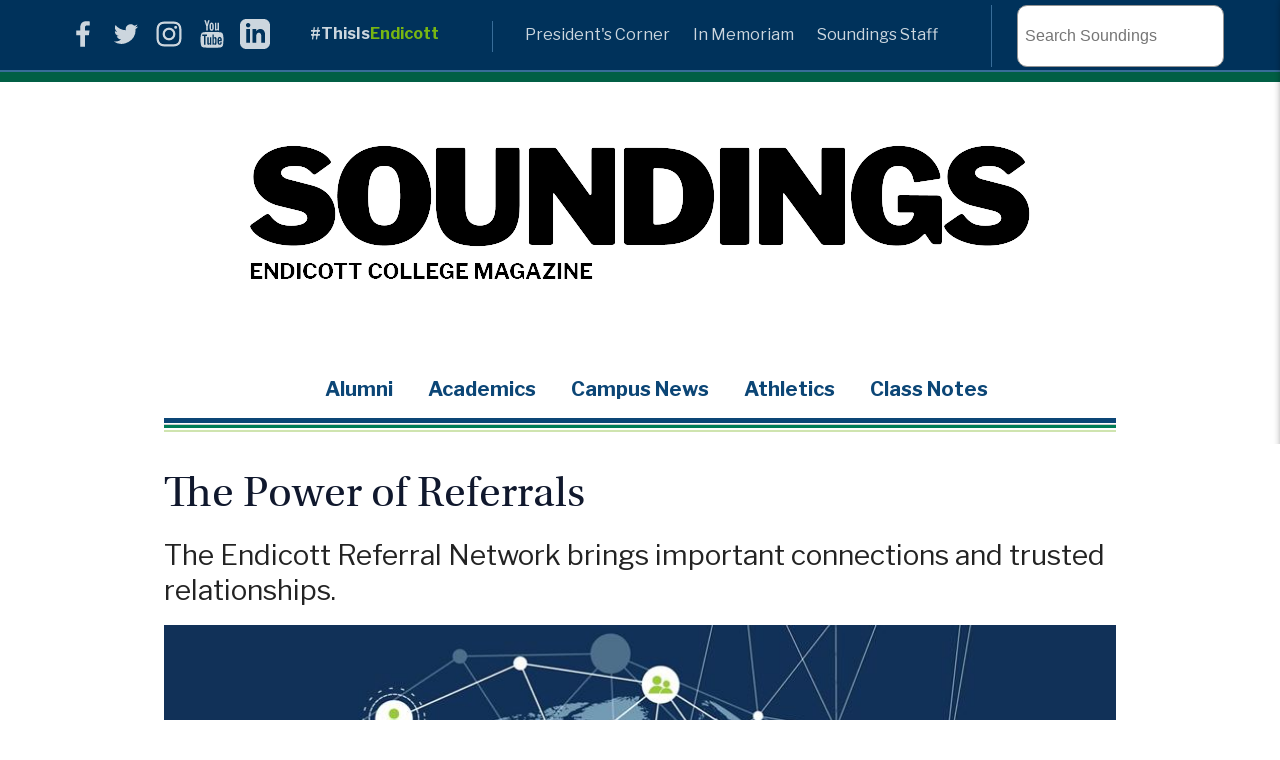

--- FILE ---
content_type: text/html; charset=utf-8
request_url: https://www.endicott.edu/soundings/articles/fall-2020/alumni/the-power-of-referrals
body_size: 7503
content:

<!DOCTYPE html>
<html lang="en" class="no-js">
<head>
    <meta charset="UTF-8">
    <meta name="viewport" content="width=device-width, initial-scale=1">
    <meta name="facebook-domain-verification" content="gznbzit6vyzfhpe7w3jzttb2ihlame" />
    <title>The Power of Referrals | Soundings Magazine</title>


        <meta name="description" content="The Endicott Referral Network brings important connections to alumni who work in referral-based industries.">
                <meta name="msvalidate.01" content="88758526398336F45E7C50A6346E2DF4">
    <link rel="icon" sizes="32x32" href="/images/endicott/favicon-32x32.png" type="image/png">
    <link rel="icon" sizes="16x16" href="/images/endicott/favicon-16x16.png" type="image/png">
    <link rel="shortcut icon" href="/images/endicott/favicon.ico">
    <link rel="apple-touch-icon" sizes="180x180" href="/images/endicott/apple-touch-icon.png">
    
    <meta property="og:title" content="The Power of Referrals | Soundings Magazine">
    <meta property="og:type" content="website">
    <meta property="og:image" content="https://www.endicott.edu/-/media/endicott/home/soundings/fall-2020/articles/alumni/networking/2020_soundingsalumni-powerofreferrals-og.jpg">
    <meta property="og:image:type" content="image/jpeg">
        <meta property="og:image:width" content="1200">
            <meta property="og:image:height" content="628">
    <meta property="og:image:alt" content="Power of Referrals OG image">
    <meta property="og:url" content="https://www.endicott.edu/soundings/articles/fall-2020/alumni/the-power-of-referrals">
    <meta property="og:site_name" content="Soundings Magazine">
        <meta property="og:description" content="The Endicott Referral Network brings important connections to alumni who work in referral-based industries.">
    <script>
        document.documentElement.className = "js";
    </script>
    <link rel="preconnect" href="https://fonts.googleapis.com/css?family=Libre+Franklin:400,400i,500,600,700,700i" crossorigin>
    <link rel="stylesheet" href="https://fonts.googleapis.com/css?family=Libre+Franklin:400,400i,500,600,700,700i">
    <link rel="preconnect" href="https://use.typekit.net/khy8pfe.js" crossorigin>
    <script src="https://use.typekit.net/khy8pfe.js"></script>
    <script>
        try { Typekit.load({ async: true }); }
        catch (e) { }
    </script>
    <script async="async" src="https://apply.endicott.edu/ping">/**/</script>
    <link rel="stylesheet" href="/CSS/style.min.css?v=49">
                <link rel="stylesheet" href="/CSS/soundings.min.css?v=49">
                <!-- Google Tag Manager -->
        <script>
            (function(w,d,s,l,i){w[l]=w[l]||[];w[l].push({'gtm.start':
            new Date().getTime(),event:'gtm.js'});var f=d.getElementsByTagName(s)[0],
            j=d.createElement(s),dl=l!='dataLayer'?'&l='+l:'';j.async=true;j.src=
            'https://www.googletagmanager.com/gtm.js?id='+i+dl;f.parentNode.insertBefore(j,f);
            })(window,document,'script','dataLayer','GTM-M6R3T33');</script>
        <!-- End Google Tag Manager -->
                <script async src="https://fml-x.com/load/255c589e-6f55-49e3-9dd9-1bf3b1409437"></script>

    <script type="text/javascript">
        /*<![CDATA[*/
        (function () {
            var sz = document.createElement('script'); sz.type = 'text/javascript'; sz.async = true;
            sz.src = '//us1.siteimprove.com/js/siteanalyze_66358600.js';
            var s = document.getElementsByTagName('script')[0]; s.parentNode.insertBefore(sz, s);
        })();
        /*]]>*/
    </script>
    <script src="/JS/main.min.js?v=18"></script>
    
    
</head>
<body class="soundings" data-sticky-container>
        <!-- Google Tag Manager (noscript) -->
        <section role="presentation" aria-label="Google Tag Manager no-script region"><noscript><iframe src="https://www.googletagmanager.com/ns.html?id=GTM-M6R3T33" height="0" width="0" style="display:none;visibility:hidden"></iframe></noscript></section>
        <!-- End Google Tag Manager (noscript) -->

    <header class="header-wrapper" aria-label="site header container">
        

<div class="header-wrapper">
    <a href="#content" class="screen-reader-text">Skip to main content</a>

    <header data-selector-id="header" aria-label="Soundings Magazine site header" id="soundings-header">
        <nav class="top-nav">
            <ul class="social">
                <li>
                    <a href="https://www.facebook.com/EndicottCollege" class="social-facebook" target="_blank"></a>
                </li>
                <li>
                    <a href="https://twitter.com/EndicottCollege" class="social-twitter" target="_blank"></a>
                </li>
                <li>
                    <a href="https://www.instagram.com/endicottcollege" class="social-instagram" target="_blank"></a>
                </li>
                <li>
                    <a href="https://www.youtube.com/user/endicottcollege" class="social-youtube" target="_blank"></a>
                </li>
                <li>
                    <a href="https://www.linkedin.com/school/endicott-college/" class="social-linkedin" target="_blank">LinkedIn</a>
                </li>
                <li>
                    <a class="thisisendicott" href="/about/key-offices-departments/communications-and-marketing/social-media">#ThisIs<span>Endicott</span></a>
                </li>
            </ul>
            <ul class="links">
                    <li>
                        <a href="/soundings/presidents-corner">President&#39;s Corner</a>
                    </li>
                    <li>
                        <a href="/soundings/class-notes/in-memoriam">In Memoriam</a>
                    </li>
                    <li>
                        <a href="/soundings/staff">Soundings Staff</a>
                    </li>
            </ul>
            <div class="search">
                <form action="/soundings/search-results" class="search-wrapper" method="GET">
                    <label for="keywords" class="visuallyhidden">Search<span class="icon-search"></span></label>
                    <input type="text" id="soundings-search" name="keywords" placeholder="Search Soundings" />
                </form>
            </div>
        </nav>
        <div class="logo-wrapper site-width">
            <div class="brand site-shift">
                <a href="/soundings/">Soundings Magazine</a>
                <div data-selector-id="menu-toggle"></div>
            </div>
        </div>
        <nav class="main-nav site-width">
            <ul class="links">
                    <li>
                        <a href="/soundings/alumni">Alumni</a>
                    </li>
                    <li>
                        <a href="/soundings/academics">Academics</a>
                    </li>
                    <li>
                        <a href="/soundings/campus-news">Campus News</a>
                    </li>
                    <li>
                        <a href="/soundings/athletics">Athletics</a>
                    </li>
                    <li>
                        <a href="/soundings/class-notes">Class Notes</a>
                    </li>
            </ul>
            <hr class="soundings-hr" />
        </nav>
        <nav class="mobile-nav">
            <form action="/soundings/search-results" class="search-wrapper">
                <label for="soundings-search-mobile"><span class="icon-search"></span></label>
                <input type="text" id="soundings-search-mobile" name="soundings-search" />
            </form>
            <ul class="main-links">
                    <li>
                        <a href="/soundings/alumni">Alumni</a>
                    </li>
                    <li>
                        <a href="/soundings/academics">Academics</a>
                    </li>
                    <li>
                        <a href="/soundings/campus-news">Campus News</a>
                    </li>
                    <li>
                        <a href="/soundings/athletics">Athletics</a>
                    </li>
                    <li>
                        <a href="/soundings/class-notes">Class Notes</a>
                    </li>
            </ul>
            <ul class="sub-links">
                    <li>
                        <a href="/soundings/presidents-corner">President&#39;s Corner</a>
                    </li>
                    <li>
                        <a href="/soundings/class-notes/in-memoriam">In Memoriam</a>
                    </li>
                    <li>
                        <a href="/soundings/staff">Soundings Staff</a>
                    </li>
            </ul>
            <ul class="social">
                <li>
                    <a href="https://www.facebook.com/EndicottCollege" class="social-facebook" target="_blank"></a>
                </li>
                <li>
                    <a href="https://twitter.com/EndicottCollege" class="social-twitter" target="_blank"></a>
                </li>
                <li>
                    <a href="https://www.instagram.com/endicottcollege" class="social-instagram" target="_blank"></a>
                </li>
                <li>
                    <a href="https://www.youtube.com/user/endicottcollege" class="social-youtube" target="_blank"></a>
                </li>
                <li>
                    <a href="https://www.linkedin.com/school/endicott-college/" class="social-linkedin" target="_blank">LinkedIn</a>
                </li>
                <li>
                    <a class="thisisendicott" href="/about/key-offices-departments/communications-and-marketing/social-media">#ThisIs<span>Endicott</span></a>
                </li>
            </ul>

        </nav>
    </header>
</div>
    </header>

    <section class="hero-wrapper" aria-label="page hero banner image container" role="banner">
        
    </section>
    <section id="content" class="stickyWrap  " aria-label="page body container">
        

<main id="main" class="body-content">


<section class="soundings-article soundings-intro" aria-label="soundings article intro">



    <div class="site-width">
        <h1>The Power of Referrals</h1>
        <h2>The Endicott Referral Network brings important connections and trusted relationships.  </h2>
                    <div class="article-image">
                <img  src="/-/media/endicott/home/soundings/fall-2020/articles/alumni/networking/2020_soundingsalumni-powerofreferrals-hero.jpg?w=940&amp;hash=E66774DAD4211AA5805B13CFE17606C5" alt="Power of Referrals hero image" srcset="/-/media/endicott/home/soundings/fall-2020/articles/alumni/networking/2020_soundingsalumni-powerofreferrals-hero.jpg?w=940&amp;hash=E66774DAD4211AA5805B13CFE17606C5 1x,/-/media/endicott/home/soundings/fall-2020/articles/alumni/networking/2020_soundingsalumni-powerofreferrals-hero.jpg?w=1880&amp;hash=E8235B621407EE6EAD33883F583D8CEF 2x" />
                
            </div>
        <div class="article-info">
            <div class="date"><strong>Published on:</strong> December 10, 2020</div>
                <div class="author"><strong>By:</strong> Erin Hatch</div>
        </div>
        <div class="article-share top">
            <div class="share-tools">
                <div class="title">Share This Story</div>
                <div class="addthis_inline_share_toolbox"></div>
            </div>
            <div class="read-time">Est. Read Time <span class="estimated-read-time">&hellip;</span></div>
        </div>
    </div>
    <script type="text/javascript" src="//s7.addthis.com/js/300/addthis_widget.js#pubid=ra-59ca7718b3faa8ce"></script>

</section><section class="soundings-article soundings-details" aria-label="soundings article details">

    <div class="site-width">
        <div class="article-content">
            <p>For professionals in referral-based industries, a client recommendation from a trusted colleague is like gold. As members of the Endicott Referral Network, Endicott College alumni have a chance to provide just this sort of mutual support, while also reaping the benefits of traditional networking.</p>
<p>Now in its second year, the Endicott Referral Network is modeled after a national example, Business Network International (BNI), with a few modifications. The group meets about once every six weeks; each session includes one-on-one conversations, as well as presentations from two members that helps educate others about aspects of their industry. &ldquo;To refer someone, you really need to understand what they do,&rdquo; said Co-Founder Garett Seney &rsquo;10 M&rsquo;13. &ldquo;If you&rsquo;re at a gathering, you might all of a sudden hear words that apply to one of our lines of work or sphere that you would not have known to listen for before the presentation. The more you know about what everyone else does, the easier it is to refer someone.&rdquo;</p>
<p>Membership in the group is limited to one person per industry. The Referral Network includes members from class years 2005&ndash;19 representing a range of business types, including real estate, mortgages, financial planning, event planning, law, insurance, design, acupuncture, custodial services, and more. Members often attend other networking events hosted by Endicott, looking to find new professionals who might fit into the group. The ultimate goal is that the group would see enough interest to split into multiple chapters based on location, allowing alumni in the same industry to join concurrently.</p>
<p class="quote">&nbsp;&ldquo;It&rsquo;s networking for the true purpose of sharing your book of business.&rdquo;&mdash;Garett Seney &rsquo;10 M&rsquo;13</p>
<p>The Referral Network offers a unique proposition among the alumni networking opportunities the College offers. &ldquo;This group really helps graduates develop their business opportunities or ideas fresh out of College,&rdquo; said Tyler Johnson &rsquo;18, who co-leads the Network with Seney. &ldquo;It offers a resource for the transition from graduate to the professional&mdash;Endicott does a good job of exposing us to it, but our group really specializes in entrepreneurship and someone looking to open their own business.&rdquo;</p>
<p>Meetings are virtual now, due to COVID-19, but the group is looking forward to meeting in person again, as well as planning fun events like a social hour at Gully&rsquo;s.</p>
<p>For more information or to inquire about membership, please email <a href="mailto:alumni@endicott.edu">alumni@endicott.edu</a> to be put in contact with the group.</p>
<div>&nbsp;</div>
        </div>
    </div>
    <script type="text/javascript" src="//s7.addthis.com/js/300/addthis_widget.js#pubid=ra-59ca7718b3faa8ce"></script>

</section><section class="soundings-article soundings-share" aria-label="soundings article share">

    <div class="site-width">
        <div class="article-share bot">
            <div class="share-tools" style="margin-top: 1em;">
                <div class="title">Share This Story</div>
                <div class="sharethis-inline-share-buttons"></div>
            </div>
        </div>
        <hr class="soundings-hr" />
    </div>
    <script type="text/javascript" src="https://platform-api.sharethis.com/js/sharethis.js#property=649c771c35c04a00120bcc68&product=inline-share-buttons&source=platform" async="async"></script>

</section>

    <section class="soundings-related-articles" aria-label="soundings related">
        <div class="site-width">
            <h3>Related Articles</h3>
            <div class="articles">
                    <div class="article">
                        <!--<h4></h4>-->
                        <a class="image" style="background-image: url(/-/media/endicott/home/soundings/fall-2020/articles/alumni/government-gulls/121219tosasowipatternsonrepsethmoutonoffice0074hero.jpg)" href="/soundings/articles/fall-2020/alumni/government-gulls">&nbsp;</a>
                        <div class="title"><a href="/soundings/articles/fall-2020/alumni/government-gulls">Government Gulls</a></div>
                    </div>
                    <div class="article">
                        <!--<h4></h4>-->
                        <a class="image" style="background-image: url(/-/media/endicott/home/soundings/fall-2020/articles/alumni/reunion/2020_soundingsalumni_reunion-tos-hero-2.jpg)" href="/soundings/articles/fall-2020/alumni/reunion-2021-a-double-feature">&nbsp;</a>
                        <div class="title"><a href="/soundings/articles/fall-2020/alumni/reunion-2021-a-double-feature">Reunion 2021 – A Double Feature</a></div>
                    </div>
                    <div class="article">
                        <!--<h4></h4>-->
                        <a class="image" style="background-image: url(/-/media/endicott/home/soundings/fall-2020/articles/alumni/government-gulls/10-09-20-tos-dalem-hero.jpg)" href="/soundings/articles/fall-2020/academics/a-political-skillset">&nbsp;</a>
                        <div class="title"><a href="/soundings/articles/fall-2020/academics/a-political-skillset">A Political Skillset</a></div>
                    </div>
            </div>
        </div>
    </section>


</main>
    </section>
    
<footer id="footer" class="site-shift" aria-label="site footer container">
    <div class="footer-border"></div>
    <div class="footer">
        <div class="site-width">
            <div class="stage">
                <div class="section">
                    <div class="brand">
                        <a href="/">Endicott College</a>
                    </div>
                    <div class="connected">
                        <a href="https://www.facebook.com/EndicottCollege" class="social-facebook" target="_blank"></a>
                        <a href="https://twitter.com/EndicottCollege" class="social-twitter" target="_blank"></a>
                        <a href="https://www.instagram.com/endicottcollege" class="social-instagram" target="_blank"></a>
                        <a href="https://www.youtube.com/user/endicottcollege" class="social-youtube" target="_blank"></a>
                        <a href="https://www.linkedin.com/school/endicott-college/" class="social-linkedin" target="_blank">LinkedIn</a>
                        <a class="thisisendicott" href="/about/key-offices-departments/communications-and-marketing/social-media">#ThisIs<span>Endicott</span></a>
                    </div>
                </div>

                <div class="section contact">
                    <div class="address">
                        <strong>Endicott College</strong><br />
<a href="https://goo.gl/maps/ft9EcVLVgXN2" target="_blank">376 Hale Street<br />
Beverly, MA 01915</a>
                    </div>

                    <div class="phone"><a href="tel:9789270585">978-927-0585</a>
<a href="tel:8003251114">800-325-1114</a></div>

                    <a href="/about/locations-directions" class="icon-location">Location and Directions</a>
                    <a href="/about/faculty-staff-directory" class="icon-profile">Directory</a>
                    <a href="/about/contact-us" class="icon-info">Contact Us</a>
                </div>

                <div class="section map previous-editions">
                    <div class="wrapper">
                        <h3>Editions</h3>
                        <ul>
                                <li><a href="/soundings/articles/fall-2025">Fall 2025</a></li>
                                <li><a href="/soundings/articles/spring-2025">Spring 2025</a></li>
                                <li><a href="/soundings/articles/fall-2024">Fall 2024</a></li>
                                <li><a href="/soundings/articles/spring-2024">Spring 2024</a></li>
                                <li><a href="/soundings/articles/fall-2023">Fall 2023</a></li>
                        </ul>
                    </div>
                </div>

                <div class="section links-grid">
                    <div class="athletics">
                        <a href="http://www.ecgulls.com/">
                            <img src="/images/logo-athletics.png" alt="Endicott College Gulls">
                            <span>Athletics</span>
                        </a>
                    </div>
                    <div class="links">
                        <ul>

                                <li>
<a href="https://vanloan.endicott.edu/">Professional Studies</a>                                </li>
                                <li>
<a href="/academics/academic-resources-support/halle-library">Halle Library</a>                                </li>
                                <li>
<a href="https://endicott.bncollege.com/">Bookstore</a>                                </li>
                                <li>
<a href="/about/arts-culture">Arts and Culture</a>                                </li>
                                <li>
<a href="https://www.eventbrite.com/o/endicott-college-4581762391" target="_blank">Event Tickets</a>                                </li>
                                <li>
<a href="https://www.misselwood.com/">Misselwood Events</a>                                </li>
                                <li>
<a href="https://wyliecenter.com/" target="_blank">Wylie Center & Tupper Manor</a>                                </li>
                                <li>
                                </li>
                                <li>
<a href="/about/key-offices-departments/public-safety-and-police/emergency-management">Emergency Alerts</a>                                </li>
                        </ul>
                    </div>
                </div>
            </div>
        </div>
    </div>

    <section id="copyright" class="site-shift" role="navigation" aria-label="copyright info">
        <div class="site-width">
            <span>
                &copy; Endicott College. All rights reserved.
                <a href="/consumer-disclosure">Consumer Disclosure</a>
                <a href="/about/why-endicott/accreditation">Accreditation</a>
                <a href="/privacy-policy">Privacy Policy</a>
                <a href="/accessibility">Accessibility</a>
            </span>
        </div>
    </section>
    </footer>

    <!-- Facebook Pixel Code -->
    <script>
        !function (f, b, e, v, n, t, s) {
            if (f.fbq) return; n = f.fbq = function () {
                n.callMethod ?
                    n.callMethod.apply(n, arguments) : n.queue.push(arguments)
            };
            if (!f._fbq) f._fbq = n; n.push = n; n.loaded = !0; n.version = '2.0';
            n.queue = []; t = b.createElement(e); t.async = !0;
            t.src = v; s = b.getElementsByTagName(e)[0];
            s.parentNode.insertBefore(t, s)
        }(window, document, 'script',
            'https://connect.facebook.net/en_US/fbevents.js');
        fbq('init', '1839793502933443');
        fbq('track', 'PageView');
    </script>
    <section role="presentation" aria-label="Facebook no-script tracking pixel region"><noscript><img height="1" width="1" style="display:none" src="https://www.facebook.com/tr?id=1839793502933443&amp;ev=PageView&amp;noscript=1" alt="Facebook no-script tracking pixel" /></noscript></section>
    <!-- End Facebook Pixel Code -->
    <!-- Template:Soundings Article Page -->
    
    
    
    
    
    <script src="https://kit.fontawesome.com/5e909c20ed.js" crossorigin="anonymous"></script>

</body>
</html>


--- FILE ---
content_type: text/css
request_url: https://www.endicott.edu/CSS/soundings.min.css?v=49
body_size: 6144
content:
.soundings-article h2{font-size:1.75rem;font-family:"Libre Franklin",sans-serif}.soundings-article .article-image{position:relative;font-size:0}.soundings-article .article-image img{width:100%}.soundings-article .article-image .attribution{display:inline-block;z-index:24;position:absolute;background:#fff;font-size:1rem;padding:0 .5em;color:#00325b;font-style:italic;text-shadow:#fff 0 0 5px;background:rgba(255,255,255,.75);bottom:0;right:0}.soundings-article .article-info{margin:1em 0}.soundings-article .article-info .keyword{display:inline-block;background:#007c57;color:#fff;padding:.25em 1em;font-size:1.2rem;font-weight:400;font-family:utopia-std,serif;text-transform:uppercase;margin-top:0;margin-right:2em}.soundings-article .article-info .date{display:inline-block;margin-right:2em}.soundings-article .article-info .author{display:inline-block}.soundings-article .article-share{border-top:1px solid #b2d0e7}.soundings-article .article-share .share-tools{display:inline-block;text-transform:uppercase;margin-right:2em;margin-bottom:1em}.soundings-article .article-share .share-tools .title{display:inline-block;font-size:1.25rem;vertical-align:top;line-height:2.7rem;margin:0 .75em 0 0}.soundings-article .article-share .share-tools .addthis_inline_share_toolbox{display:inline-block}.soundings-article .article-share .read-time{display:inline-block;font-style:italic;padding-top:1.5rem;vertical-align:top;padding:1.5rem 0 0 0}.soundings-article .article-share .bot{text-align:right}.soundings-article .article-content{margin:1em 0 2em}.soundings-article .article-content::after{content:"";display:block;clear:both}
.callouts-wrapper.half,.callouts-wrapper.one-third,.callouts-wrapper.two-thirds,.soundings-callouts.half,.soundings-callouts.one-third,.soundings-callouts.two-thirds{display:inline-block;vertical-align:top}.callouts-wrapper.half,.soundings-callouts.half{width:100%}@media all and (min-width:768px){.callouts-wrapper.half,.soundings-callouts.half{width:49.5%}}.callouts-wrapper.two-thirds,.soundings-callouts.two-thirds{width:100%}@media all and (min-width:768px){.callouts-wrapper.two-thirds,.soundings-callouts.two-thirds{width:66%}}.callouts-wrapper.one-third,.soundings-callouts.one-third{width:100%}@media all and (min-width:768px){.callouts-wrapper.one-third,.soundings-callouts.one-third{width:33%;text-align:right}}.soundings-callout{max-width:100%;text-align:center;margin-bottom:1.5em;font-family:utopia-std,serif}.soundings-callout h4:empty{display:none}.soundings-callout .callout{position:relative}.soundings-callout .callout a{font-size:0;display:block;width:100%;min-height:200px}.soundings-callout .callout a.has-image{min-height:0;background-color:transparent}.soundings-callout .callout img{width:100%}.soundings-callout .callout .text{display:inline-block;max-width:100%;position:absolute;top:50%;-moz-transform:translateY(-50%);-o-transform:translateY(-50%);-ms-transform:translateY(-50%);-webkit-transform:translateY(-50%);transform:translateY(-50%);left:0;right:0;font-size:1.5em;color:#fff;text-shadow:#666 0 0 5px;pointer-events:none;line-height:1.25;text-align:center;padding:.25em 1em}@media all and (min-width:768px){.soundings-callout .callout .text{font-size:3em}}.soundings-callout.vertical{max-width:250px;width:100%;text-align:right;display:inline-block}.soundings-callout.vertical h4{display:block;padding:.5em 1em;text-align:center}.soundings-callout.third{display:inline-block;width:100%;box-sizing:border-box;float:left;position:relative}@media all and (min-width:768px){.soundings-callout.third{width:33.3%}}.soundings-callout.third h4{position:absolute;top:1em;left:50%;-moz-transform:translateX(-50%);-o-transform:translateX(-50%);-ms-transform:translateX(-50%);-webkit-transform:translateX(-50%);transform:translateX(-50%);z-index:5;display:none}@media all and (min-width:768px){.soundings-callout.third h4{display:inline-block}.soundings-callout.third h4:empty{display:none}}.soundings-callout.third .text{font-size:1.5em}@media all and (min-width:768px){.soundings-callout.third .text{font-size:2em}}.soundings-callout:nth-child(3n) a{background-color:#007c57}.soundings-callout:nth-child(3n+1) a{background-color:#00325b}.soundings-callout:nth-child(3n+2) a{background-color:#015f45}
.soundings-class-notes-form .instructions{padding-bottom:1em}.soundings-class-notes-form input[type=text],.soundings-class-notes-form select,.soundings-class-notes-form textarea{outline:0;border:1px solid #01549b;padding:.5em;box-sizing:border-box}.soundings-class-notes-form input[type=text]{width:100%;display:inline-block}.soundings-class-notes-form input[type=text]:last-child{margin-right:0}.soundings-class-notes-form select{width:100%}.soundings-class-notes-form textarea{width:100%;margin-right:2%;min-height:8em}.soundings-class-notes-form form .left-block{display:inline-block;width:100%;vertical-align:top}@media all and (min-width:768px){.soundings-class-notes-form form .left-block{width:73%;padding-right:2%}}.soundings-class-notes-form form .right-block{display:inline-block;width:100%;vertical-align:top}@media all and (min-width:768px){.soundings-class-notes-form form .right-block{width:24%}}.soundings-class-notes-form form .full .endicott-row{margin-bottom:1em}.soundings-class-notes-form form .field{width:100%;margin-bottom:1em;display:inline-block}@media all and (min-width:768px){.soundings-class-notes-form form .field{width:23%;padding-right:1em}}.soundings-class-notes-form form .field.textarea{width:100%}.soundings-class-notes-form form .field:last-child{padding-right:0}.soundings-class-notes-form form .image-preview{position:relative;height:100%;min-height:130px;overflow:hidden;padding:.5em;border:1px solid #01549b;box-sizing:border-box}@media all and (min-width:768px){.soundings-class-notes-form form .image-preview{min-height:180px}}.soundings-class-notes-form form .image-preview label{text-indent:-9999px;width:100%;height:100%;display:inline-block;position:absolute;top:0;left:0;cursor:pointer}.soundings-class-notes-form form .image-preview .image-upload-text{position:absolute;top:0;left:0;width:100%;height:100%;pointer-events:none;z-index:2;padding:4em 1em 1em;box-sizing:border-box;background:url(../images/icon-feature-picture.svg) no-repeat 50% 1em;background-size:12%;transition:background-size .1s ease-in-out}@media all and (min-width:768px){.soundings-class-notes-form form .image-preview .image-upload-text{background-size:15%}}.soundings-class-notes-form form .image-preview label:hover+.image-upload-text{background-size:13%}@media all and (min-width:768px){.soundings-class-notes-form form .image-preview label:hover+.image-upload-text{background-size:17%}}.soundings-class-notes-form form .image-preview #img-preview{pointer-events:none;-moz-transition:opacity .2s ease;-o-transition:opacity .2s ease;-webkit-transition:opacity .2s ease;-ms-transition:opacity .2s ease;transition:opacity .2s ease;z-index:5;position:relative;margin:0;width:100%;height:auto}.soundings-class-notes-form form .image-preview #img-preview.empty{opacity:0}.soundings-class-notes-form form input[type=file]{opacity:0}.soundings-class-notes-form form .btn{display:inline-block;padding:.5em 1em;background:#00325b;color:#fff;border:none;cursor:pointer}.soundings-class-notes-form form .btn:hover{background:#01549b}.soundings-class-notes-form form .btn.disabled,.soundings-class-notes-form form .btn[disabled]{background:#707070;cursor:not-allowed}.soundings-class-notes-form form .btn.waiting{background:#707070;cursor:wait}.soundings-class-notes-form form .disclaimer{font-style:italic;font-size:80%}.soundings-class-notes-form form .errors{margin-bottom:1em}.soundings-class-notes-form form .errors ul{margin:0;list-style:none;padding:0}.soundings-class-notes-form form .errors ul li{color:#bd302c;font-weight:700;display:inline-block;margin-right:.5em}.soundings-class-notes-form.sending form .btn{background:#666;cursor:wait}.soundings-class-notes-form .form-results-message{font-size:1.25em;font-weight:700}.soundings-class-notes-form .form-results-message .error-details{display:none}.soundings-class-notes{text-align:center}.soundings-class-notes h2{font-size:2.25em}@media all and (min-width:768px){.soundings-class-notes h2{font-size:3em}}.soundings-class-notes h3{font-size:1.25em;margin-bottom:3em}@media all and (min-width:768px){.soundings-class-notes h3{font-size:1.5em}}.soundings-class-notes .year-row{display:flex;justify-content:space-between;align-content:flex-start}.soundings-class-notes .year-row .decade{box-sizing:border-box;display:flex;text-align:left;position:relative;margin-top:2em;width:30%}.soundings-class-notes .year-row .decade h5{display:inline-block;font-size:1em;margin-bottom:0;position:absolute;top:-2.25em;left:-.5em}.soundings-class-notes .year-row .decade h5 a{color:#fff;padding:.5em 1em;display:inline-block;background:#015f45;text-decoration:none}.soundings-class-notes .year-row .decade h5 a.empty{background:#666}.soundings-class-notes .year-row .decade h5 a.active{background:#97d700;text-decoration:none}.soundings-class-notes .year-row .decade h5 a.active:hover{background:#97d700}.soundings-class-notes .year-row .decade h5 a:focus,.soundings-class-notes .year-row .decade h5 a:hover{text-decoration:none}.soundings-class-notes .year-row .decade .years{display:flex;flex-wrap:wrap;justify-content:center;align-items:center;margin:.25em 0 1em 0;width:100%}.soundings-class-notes .year-row .decade .years .year{flex:0 0 33%;display:inline-block;box-sizing:border-box;background:#01549b;color:#fff;border-right:1px solid #fff;border-bottom:1px solid #fff;font-size:1rem;text-align:center;justify-content:center;display:flex;flex-direction:column;height:3em;text-decoration:none}.soundings-class-notes .year-row .decade .years .year.empty{background:#ccc}@media all and (min-width:768px){.soundings-class-notes .year-row .decade .years .year{font-size:1.5em;height:4em}}.soundings-class-notes .year-row .decade .years .year.active{background:#97d700;text-decoration:none}.soundings-class-notes .year-row .decade .years .year.active:hover{background:#97d700}.soundings-class-notes .year-row .decade .years .year:hover{text-decoration:none;background:#00325b}.soundings-class-notes .year-row .decade .years .year:focus{text-decoration:none}.soundings-class-notes .decade-notes .notes{display:none;clear:both}.soundings-class-notes .decade-notes .notes .year-header{color:#015f45;background:#97d700;font-weight:600;padding:.25em 1em;margin-bottom:1em;clear:both}.soundings-class-notes .decade-notes .notes .year-header a{color:#015f45;float:right;font-size:1.5em;line-height:1.25em;text-decoration:none}.soundings-class-notes .decade-notes .notes .year-header a:hover{text-decoration:none}.soundings-class-notes .decade-notes .notes .year-notes .year-note{text-align:left;margin:1em 0;clear:both}.soundings-class-notes .decade-notes .notes .year-notes .year-note+.year-note{border-top:1px solid #efefef;padding-top:2em}.soundings-class-notes .decade-notes .notes .year-notes .year-note .image{width:20%;float:left;margin:0 1em 1em 0}.soundings-class-notes .decade-notes .notes .year-notes .year-note .image img{width:100%}.soundings-class-notes .decade-notes .notes .year-notes .year-note .image figcaption{font-style:italic;font-size:.75em;margin-top:.25em;line-height:1.25}
.soundings-featured-article{text-align:center}.soundings-featured-article .category{text-align:center;margin:0}.soundings-featured-article .category h4{padding:.25em 2em}@media all and (min-width:768px){.soundings-featured-article .category h4{margin-right:30%}}.soundings-featured-article .article-info{max-width:1000px;width:100%;vertical-align:top}@media all and (min-width:768px){.soundings-featured-article .article-info{display:flex}}@media all and (min-width:768px){.soundings-featured-article .article-info .image-wrapper{width:70%;display:inline-block}}.soundings-featured-article .article-info .image-wrapper .image{width:100%;padding-bottom:75%;background-position:top center;background-size:cover;min-height:100%;box-sizing:border-box;font-size:0;position:relative}.soundings-featured-article .article-info .image-wrapper .image a{display:block;position:absolute;width:100%;height:100%;font-size:0}.soundings-featured-article .article-info .details{box-sizing:border-box;text-align:left;border:2px solid #cfe4af;border-top:none;vertical-align:top;padding:1em;position:relative}@media all and (min-width:768px){.soundings-featured-article .article-info .details{width:29%;display:inline-block;margin:1em 0 1em 0;display:inline-block;border-top:2px solid #cfe4af;border-left:none}}.soundings-featured-article .article-info .details h2{font-size:1.5rem;color:#0c4676;font-family:"Libre Franklin",sans-serif;font-weight:600}.soundings-featured-article .article-info .details h2 a{color:#0c4676;text-decoration:none}.soundings-featured-article .article-info .details h2 a:hover{text-decoration:none}.soundings-featured-article .article-info .details .summary{line-height:1.25;margin-bottom:1.5em}@media all and (min-width:768px){.soundings-featured-article .article-info .details .summary{margin-bottom:3em}}.soundings-featured-article .article-info .details .read-more{margin-bottom:1em}@media all and (min-width:768px){.soundings-featured-article .article-info .details .read-more{margin-bottom:3em}}.soundings-featured-article .article-info .details .read-more a{font-size:.75em;display:inline-block;position:relative;font-weight:600;text-decoration:none;padding:.5em 1em;background:#97d700;color:#fff}@media all and (min-width:768px){.soundings-featured-article .article-info .details .read-more a{font-size:.75em;padding:0;color:#97d700;background:0 0}.soundings-featured-article .article-info .details .read-more a:before{content:'';position:absolute;background:#97d700 url(../images/icon-news.png) center center;background-size:contain;left:-7em;width:6em;height:2.5em;top:-5px;-moz-transition:left .25s ease;-o-transition:left .25s ease;-webkit-transition:left .25s ease;-ms-transition:left .25s ease;transition:left .25s ease}}.soundings-featured-article .article-info .details .read-more a:hover{text-decoration:none}.soundings-featured-article .article-info .details .read-more a:hover:before{left:-6.25em}.soundings-featured-article .article-info .details .attribution{font-size:.75em;font-weight:600;color:#b2d0e7;position:relative}
.soundings #footer .footer{background-image:none;border-bottom:10px solid #015f45}.soundings #footer .footer .site-width{padding:1.5em}.soundings #footer .footer .connected{text-align:center}@media all and (min-width:768px){.soundings #footer .footer .connected{margin-right:1em}}.soundings #footer .footer .connected a{background-color:transparent;opacity:.8;width:40px;height:40px;margin-right:0;vertical-align:top}.soundings #footer .footer .connected a:hover{background-color:transparent;opacity:1;text-decoration:none}.soundings #footer .footer .connected a.thisisendicott{display:block;width:auto;font-weight:700}.soundings #footer .footer .connected a.thisisendicott span{color:#97d700}@media all and (min-width:768px){.soundings #footer .footer .section{margin-bottom:0}}@media all and (min-width:768px){.soundings #footer .footer .section .brand{margin-right:1em}}@media all and (min-width:768px){.soundings #footer .footer .section .brand{width:100%;margin-bottom:1em}}@media all and (min-width:1024px){.soundings #footer .footer .section .brand{width:33.33%}}@media all and (min-width:1200px){.soundings #footer .footer .section .brand{width:22.5%}}.soundings #footer .footer .section .brand a{display:block;width:150px;height:130px;margin:auto;background-image:url(../images/logo-vertical-endicott-white.png);background-repeat:no-repeat;background-position:center;background-size:100% auto;text-indent:-999px;overflow:hidden}@media all and (min-width:768px){.soundings #footer .footer .section .brand a{width:250px;height:200px}}@media all and (min-width:1024px){.soundings #footer .footer .section .brand a{margin:0}}@media all and (min-width:1200px){.soundings #footer .footer .section .brand a{width:200px;height:155px}}.soundings #footer .footer .section.map{padding:0 2em}.soundings #footer .footer .section.map.previous-editions{background:#007c57;box-sizing:border-box;padding:0;margin-bottom:2em;width:100%;max-width:200px}@media all and (min-width:768px){.soundings #footer .footer .section.map.previous-editions{width:20%;margin:0 1em}}.soundings #footer .footer .section.map.previous-editions .wrapper{padding:1em}.soundings #footer .footer .section.map.previous-editions h3{font-size:1.2rem;margin:0 0 .75em;font-weight:400;text-transform:uppercase;text-align:center}.soundings #footer .footer .section.map.previous-editions ul{margin:0;padding:0}.soundings #footer .footer .section.map.previous-editions ul li{margin-bottom:.5em;list-style:none;font-size:1rem}@media all and (min-width:768px){.soundings #footer .footer .section.contact{width:25%}}@media all and (min-width:1024px){.soundings #footer .footer .section.contact{width:15%}}
#soundings-header{border-bottom:none;background:0 0;position:relative;overflow:hidden;-moz-transition:overflow 0 ease .6s;-o-transition:overflow 0 ease .6s;-webkit-transition:overflow 0 ease .6s;-ms-transition:overflow 0 ease .6s;transition:overflow 0 ease .6s}.nav-open #soundings-header{overflow:visible}#soundings-header nav ul{margin:0;list-style:none}#soundings-header nav ul li{display:inline-block;vertical-align:middle}#soundings-header .top-nav{background:#00325b;position:relative;text-align:center;max-height:0;overflow:hidden}@media all and (min-width:768px){#soundings-header .top-nav{max-height:initial;overflow:initial;border-bottom:10px solid #015f45}}#soundings-header .top-nav:after{display:block;content:'';height:2px;background:#386d99;position:absolute;left:0;bottom:0;width:100%}#soundings-header .top-nav a{color:#fff;opacity:.8}#soundings-header .top-nav a:hover{opacity:1;text-decoration:none}#soundings-header .top-nav a span{color:#97d700}#soundings-header .top-nav>*{display:inline-block;vertical-align:middle;border-left:1px solid #386d99;margin:5px 25px}#soundings-header .top-nav>:first-child{border-left:none}#soundings-header .top-nav .social li{height:40px}#soundings-header .top-nav .social li a{background-color:transparent;opacity:.8;width:40px;height:40px;line-height:40px;margin-right:0}#soundings-header .top-nav .social li a:hover{background-color:transparent;opacity:1;text-decoration:none}#soundings-header .top-nav .social li:last-child{margin-left:2em}#soundings-header .top-nav .links li{margin-left:20px}#soundings-header .top-nav .links li:first-child{margin-left:0}#soundings-header .top-nav .search{padding:0 25px}#soundings-header .logo-wrapper{text-align:center;background:#00325b;-moz-transition:transform .6s ease;-o-transition:transform .6s ease;-webkit-transition:transform .6s ease;-ms-transition:transform .6s ease;transition:transform .6s ease}@media all and (min-width:768px){#soundings-header .logo-wrapper{background-color:transparent}}#soundings-header .logo-wrapper .brand{float:none;display:inline-block;width:100%}#soundings-header .logo-wrapper .brand a{background-image:url(../images/logo-soundings-2025-white.png);width:200px;height:52px;float:left}@media all and (min-width:768px){#soundings-header .logo-wrapper .brand a{background-image:url(../images/logo-soundings-2025.png);width:800px;height:210px;float:none;display:inline-block}}#soundings-header .main-nav{text-align:center;max-height:0;overflow:hidden}@media all and (min-width:768px){#soundings-header .main-nav{max-height:initial;overflow:initial}}#soundings-header .main-nav .links li{margin:1em 1em .5em}#soundings-header .main-nav .links li a{font-size:1.25rem;font-weight:700;color:#0c4676;-moz-transition:color .25s linear;-o-transition:color .25s linear;-webkit-transition:color .25s linear;-ms-transition:color .25s linear;transition:color .25s linear}#soundings-header .main-nav .links li a:hover{color:#00325b;text-decoration:none}#soundings-header .mobile-nav{position:absolute;top:0;right:0;background:#00325b;z-index:500;-moz-transform:translateX(330px);-o-transform:translateX(330px);-ms-transform:translateX(330px);-webkit-transform:translateX(330px);transform:translateX(330px);-moz-transition:transform .6s ease;-o-transition:transform .6s ease;-webkit-transition:transform .6s ease;-ms-transition:transform .6s ease;transition:transform .6s ease;box-shadow:#000 0 0 10px 0;display:block;width:325px}.nav-open #soundings-header .mobile-nav{-moz-transform:translateX(0);-o-transform:translateX(0);-ms-transform:translateX(0);-webkit-transform:translateX(0);transform:translateX(0)}#soundings-header .mobile-nav .search-wrapper{text-align:center;margin:1em}#soundings-header .mobile-nav ul{margin:0}#soundings-header .mobile-nav ul li{display:block;line-height:1;margin-bottom:1em}#soundings-header .mobile-nav .main-links{margin:0}#soundings-header .mobile-nav .main-links li a{color:#fff;font-size:1.5em}#soundings-header .mobile-nav .sub-links{margin-top:2em;padding-top:2em;border-top:1px solid #386d99}#soundings-header .mobile-nav .sub-links a{color:#fff}#soundings-header .mobile-nav .social{margin:0 0 2em 0}#soundings-header .mobile-nav .social li{display:inline-block}#soundings-header .mobile-nav .social li:last-child{display:block}#soundings-header .mobile-nav .social li .thisisendicott{color:#fff;font-weight:700}#soundings-header .mobile-nav .social li .thisisendicott span{color:#97d700}
.soundings-listing{box-sizing:border-box;margin-bottom:2em}.soundings-listing .article{position:relative;margin-bottom:1em;clear:both}.soundings-listing .article .image-wrapper{width:25%;display:inline-block;float:left;margin:0 1.5em .5em 0}.soundings-listing .article .image-wrapper .image{display:block;padding-bottom:75%;font-size:0;background-position:top center;background-size:cover;position:relative;vertical-align:top}.soundings-listing .article .article-info{box-sizing:border-box;display:block;vertical-align:top}.soundings-listing .article .article-info .title{display:block;color:#00325b;font-size:1.5rem;font-weight:700;line-height:1;margin-bottom:.25em;text-decoration:none}.soundings-listing .article .article-info .title:focus,.soundings-listing .article .article-info .title:hover{text-decoration:none;color:#b2d0e7}.soundings-listing.site-width{margin:0;padding:0}.soundings-listing.site-width .article-info .title{font-family:utopia-std,serif;font-size:1.8rem;font-weight:600}.soundings-listing.half{width:100%}@media all and (min-width:768px){.soundings-listing.half{width:49.5%}}.soundings-listing.half .image-wrapper{width:33%}.soundings-listing.half .article-info .title{font-size:1.25rem}.soundings-listing.half .article-info .summary{font-size:75%}.soundings-listing.two-thirds{width:100%}@media all and (min-width:768px){.soundings-listing.two-thirds{width:66%}}.soundings-listing.two-thirds .article-info .title{font-size:1.75rem;font-family:utopia-std,serif;font-weight:600}.soundings-listing.two-thirds .article-info .summary{font-size:90%}.soundings-listing.one-third{width:49%}@media all and (min-width:768px){.soundings-listing.one-third{width:33%}}.soundings-listing.one-third .image-wrapper{width:100%;float:none}.soundings-listing.one-third .article-info{display:block}.soundings-listing.one-third .article-info .title{font-size:1.25rem}.soundings-listing.one-third .article-info .summary{display:none}.soundings-listing.half,.soundings-listing.one-third,.soundings-listing.two-thirds{display:inline-block;vertical-align:top}.soundings-listing.half .feed,.soundings-listing.one-third .feed,.soundings-listing.two-thirds .feed{text-align:left}@media all and (min-width:768px){.soundings-listing.half{padding-right:2em}}.soundings-listing.one-third,.soundings-listing.two-thirds{padding-right:2em}
.soundings-related-articles h3{font-family:utopia-std,serif;font-weight:400;font-size:2em;margin-bottom:1em}@media all and (min-width:768px){.soundings-related-articles .articles{display:flex;justify-content:space-between;align-content:center}}.soundings-related-articles .articles .article{text-align:center;position:relative;display:inline-block;box-sizing:border-box;width:100%;margin-bottom:2em}@media all and (min-width:768px){.soundings-related-articles .articles .article{width:29.75%;margin-right:5%}}.soundings-related-articles .articles .article:last-child{margin-right:0}.soundings-related-articles .articles .article h4{display:inline-block;z-index:5;position:absolute;top:-1em;left:50%;padding:.25em 1em;-moz-transform:translateX(-50%);-o-transform:translateX(-50%);-ms-transform:translateX(-50%);-webkit-transform:translateX(-50%);transform:translateX(-50%);white-space:nowrap}.soundings-related-articles .articles .article h4:empty{display:none}.soundings-related-articles .articles .article .image{display:inline-block;width:100%;padding-bottom:75%;font-size:0;background-position:top center;background-size:cover;position:relative}.soundings-related-articles .articles .article .title{font-size:1.25rem;font-weight:600}.soundings-related-articles .articles .article .title a{color:#00325b;text-decoration:none}.soundings-related-articles .articles .article .title a:hover{text-decoration:none}
.js .soundings div:not(.why-slider)>.slider:not(.no-hide) .slide:not(.event).active{visibility:visible;opacity:1}@media all and (min-width:768px){.soundings #content{background-color:transparent}}.soundings hr.soundings-hr{display:block;position:relative;height:3px;background:#007c57;margin:10px 0 1em}.soundings hr.soundings-hr:before{content:'';position:absolute;top:-7px;height:5px;display:block;width:100%;background:#0c4676}.soundings hr.soundings-hr:after{content:'';position:absolute;bottom:-4px;height:2px;display:block;width:100%;background:#cfe4af}.soundings h4{display:inline-block;background:#007c57;color:#fff;font-weight:400;font-family:utopia-std,serif;margin-top:0;padding:.25em 1em;font-size:1.3rem}.soundings h4 a{color:#fff;text-decoration:none}.soundings h4 a:hover{color:#fff;text-decoration:underline}.soundings .site-width{max-width:1000px;min-width:0}.soundings .thisisendicott{font-weight:700}
.soundings-wave{margin:4em 0;background:url(../images/bg-waves-middle.png) repeat-x center center;background-size:auto 100%;padding:3em 0 5em;background-position:40%}@media all and (min-width:768px){.soundings-wave{background-size:auto 100%;padding:5em 0;background-position:center}}.soundings-wave>.wrapper>div{display:inline-block;vertical-align:top;box-sizing:border-box;padding:.5em}@media all and (min-width:768px){.soundings-wave>.wrapper>div{padding:2em}}.soundings-wave .wrapper div.wave-text{color:#014935;font-size:1.75rem;font-family:utopia-std,serif;text-transform:uppercase;display:block;width:100%;text-align:center;padding:.5em 0;line-height:1.25;font-weight:700}@media all and (min-width:768px){.soundings-wave .wrapper div.wave-text{width:33%;display:inline-block;text-align:left;padding:2em 2em;font-size:2rem}}.soundings-wave .wave-article{text-align:center;position:relative;width:49%}@media all and (min-width:768px){.soundings-wave .wave-article{width:33%}}.soundings-wave .wave-article h4{display:inline-block;z-index:5;position:absolute;left:50%;-moz-transform:translateX(-50%);-o-transform:translateX(-50%);-ms-transform:translateX(-50%);-webkit-transform:translateX(-50%);transform:translateX(-50%);white-space:nowrap;padding:.25em 1em;font-size:1.1rem;top:-.5rem}@media all and (min-width:768px){.soundings-wave .wave-article h4{padding:.25em 2em;font-size:1.3rem;top:1rem}}.soundings-wave .wave-article h4:empty{display:none}.soundings-wave .wave-article .image{display:inline-block;width:100%;padding-bottom:75%;font-size:0;background-position:top center;background-size:cover;position:relative}.soundings-wave .wave-article .title{font-size:1.1rem;font-weight:600;line-height:1.25;margin-top:.5em}@media all and (min-width:768px){.soundings-wave .wave-article .title{font-size:1.35rem}}.soundings-wave .wave-article .title a{color:#00325b;text-decoration:none}.soundings-wave .wave-article .title a:hover{text-decoration:none}
/*# sourceMappingURL=soundings.min.css.map */


--- FILE ---
content_type: image/svg+xml
request_url: https://www.endicott.edu/images/icon-info-orange.svg
body_size: 447
content:
<svg id="Layer_1" data-name="Layer 1" xmlns="http://www.w3.org/2000/svg" width="16" height="16" viewBox="0 0 16 16"><defs><style>.cls-1{fill:#de8b05;}</style></defs><title>Artboard 1</title><path class="cls-1" d="M3.3,3.3A6.41,6.41,0,0,1,8,1.3a6.41,6.41,0,0,1,4.7,2,6.41,6.41,0,0,1,2,4.7,6.41,6.41,0,0,1-2,4.7,6.41,6.41,0,0,1-4.7,2,6.41,6.41,0,0,1-4.7-2A6.41,6.41,0,0,1,1.3,8,6.41,6.41,0,0,1,3.3,3.3ZM8.66,6V4.66H7.34V6Zm0,5.34v-4H7.34v4Z"/></svg>

--- FILE ---
content_type: image/svg+xml
request_url: https://www.endicott.edu/images/icon-bullet-gray.svg
body_size: 238
content:
<svg id="Layer_1" data-name="Layer 1" xmlns="http://www.w3.org/2000/svg" width="10" height="10" viewBox="0 0 10 10"><defs><style>.cls-1{fill:#666;}</style></defs><title>Artboard 1</title><circle class="cls-1" cx="5" cy="5" r="2.5"/></svg>

--- FILE ---
content_type: image/svg+xml
request_url: https://www.endicott.edu/images/icon-social-twitter.svg
body_size: 596
content:
<svg id="Layer_1" data-name="Layer 1" xmlns="http://www.w3.org/2000/svg" width="32" height="32" viewBox="0 0 32 32"><defs><style>.cls-1{fill:#fff;}</style></defs><title>Artboard 1</title><path class="cls-1" d="M23.69,12.06c0,.17,0,.34,0,.52A11.29,11.29,0,0,1,6.32,22.08a8.15,8.15,0,0,0,1,0,8,8,0,0,0,4.93-1.7A4,4,0,0,1,8.5,17.68a5,5,0,0,0,.75.06,4.17,4.17,0,0,0,1-.14,4,4,0,0,1-3.18-3.89v0a4,4,0,0,0,1.79.5A4,4,0,0,1,7.67,8.86,11.28,11.28,0,0,0,15.85,13a4.47,4.47,0,0,1-.1-.91,4,4,0,0,1,6.87-2.71,7.81,7.81,0,0,0,2.52-1,4,4,0,0,1-1.74,2.19A8,8,0,0,0,25.68,10,8.51,8.51,0,0,1,23.69,12.06Z"/></svg>

--- FILE ---
content_type: image/svg+xml
request_url: https://www.endicott.edu/images/icon-link-location-orange.svg
body_size: 625
content:
<svg id="Layer_1" data-name="Layer 1" xmlns="http://www.w3.org/2000/svg" width="16" height="16" viewBox="0 0 16 16"><defs><style>.cls-1{fill:#d38b05;}</style></defs><title>Artboard 1</title><path class="cls-1" d="M4.29,2A5,5,0,0,1,8,.51,5.05,5.05,0,0,1,11.71,2a5.05,5.05,0,0,1,1.53,3.71,7,7,0,0,1-.54,2.5,15.39,15.39,0,0,1-1.32,2.64q-.77,1.23-1.53,2.3T8.56,14.89l-.56.6-.56-.65q-.35-.4-1.27-1.62a27,27,0,0,1-1.6-2.36A17,17,0,0,1,3.32,8.28a7.11,7.11,0,0,1-.56-2.53A5.05,5.05,0,0,1,4.29,2Zm2.39,5a1.87,1.87,0,0,0,2.64,0,1.8,1.8,0,0,0,.54-1.32A1.86,1.86,0,0,0,8,3.89,1.86,1.86,0,0,0,6.14,5.75,1.79,1.79,0,0,0,6.68,7.07Z"/></svg>

--- FILE ---
content_type: image/svg+xml
request_url: https://www.endicott.edu/images/icon-social-linkedin.svg
body_size: 1646
content:
<?xml version="1.0" encoding="utf-8"?>
<!-- Generator: Adobe Illustrator 15.0.0, SVG Export Plug-In . SVG Version: 6.00 Build 0)  -->
<!DOCTYPE svg PUBLIC "-//W3C//DTD SVG 1.1//EN" "http://www.w3.org/Graphics/SVG/1.1/DTD/svg11.dtd">
<svg version="1.1" xmlns="http://www.w3.org/2000/svg" xmlns:xlink="http://www.w3.org/1999/xlink" x="0px" y="0px" width="32px"
	 height="32px" viewBox="0 0 32 32" enable-background="new 0 0 32 32" xml:space="preserve">
<g id="Layer_1" display="none">
	<title>Artboard 1</title>
	<path display="inline" d="M23.689,12.06c0,0.17,0,0.34,0,0.52c-0.007,6.235-5.067,11.284-11.302,11.277
		c-2.15-0.003-4.255-0.619-6.067-1.777c0.333,0.021,0.667,0.021,1,0c1.787,0,3.523-0.599,4.93-1.7
		c-1.696-0.014-3.199-1.096-3.75-2.7c0.248,0.039,0.499,0.059,0.75,0.061c0.338-0.006,0.673-0.053,1-0.141
		c-1.844-0.386-3.168-2.006-3.18-3.89l0,0c0.549,0.305,1.163,0.476,1.79,0.5c-1.748-1.188-2.269-3.532-1.19-5.35
		c2.018,2.476,4.99,3.98,8.18,4.14c-0.064-0.299-0.098-0.604-0.1-0.91c0.042-2.208,1.866-3.965,4.074-3.924
		c1.057,0.02,2.061,0.457,2.796,1.214c0.892-0.184,1.745-0.522,2.521-1c-0.299,0.916-0.916,1.693-1.74,2.19
		c0.783-0.077,1.552-0.269,2.279-0.57C25.138,10.794,24.465,11.491,23.689,12.06z"/>
</g>
<g id="Layer_2">
	<path fill="#FFFFFF" d="M23,4H9C6.239,4,4,6.239,4,9v14c0,2.761,2.239,5,5,5h14c2.762,0,5-2.239,5-5V9C28,6.239,25.762,4,23,4z
		 M12,23H9V12h3V23z M10.5,10.732c-0.966,0-1.75-0.79-1.75-1.764c0-0.974,0.784-1.764,1.75-1.764s1.75,0.79,1.75,1.764
		C12.25,9.942,11.467,10.732,10.5,10.732z M24,23h-3v-5.604c0-3.369-4-3.113-4,0V23h-3V12h3v1.765c1.396-2.586,7-2.777,7,2.476V23z"
		/>
</g>
</svg>


--- FILE ---
content_type: image/svg+xml
request_url: https://www.endicott.edu/images/icon-social-instagram.svg
body_size: 1038
content:
<svg id="Layer_1" data-name="Layer 1" xmlns="http://www.w3.org/2000/svg" width="32" height="32" viewBox="0 0 32 32"><defs><style>.cls-1{fill:#fff;}</style></defs><title>Artboard 1</title><path class="cls-1" d="M25.93,20.13a6,6,0,0,1-1.61,4.19,5.94,5.94,0,0,1-4.19,1.61C18.75,26,17.38,26,16,26s-2.75,0-4.13-.07a5.94,5.94,0,0,1-4.19-1.61,5.94,5.94,0,0,1-1.61-4.19C6,18.75,6,17.38,6,16s0-2.75.07-4.13A5.94,5.94,0,0,1,7.68,7.68a5.94,5.94,0,0,1,4.19-1.61C13.25,6,14.62,6,16,6s2.75,0,4.13.07a5.94,5.94,0,0,1,4.19,1.61,6,6,0,0,1,1.61,4.19C26,13.25,26,14.62,26,16S26,18.75,25.93,20.13ZM10.1,8.2a3.39,3.39,0,0,0-1.9,1.9c-.52,1.33-.41,4.44-.41,5.9s-.12,4.58.41,5.9a3.39,3.39,0,0,0,1.9,1.9c1.33.52,4.44.41,5.9.41s4.58.12,5.9-.41a3.41,3.41,0,0,0,1.9-1.9c.52-1.33.4-4.44.4-5.9s.12-4.58-.4-5.9a3.39,3.39,0,0,0-1.9-1.9c-1.33-.52-4.44-.41-5.9-.41S11.42,7.68,10.1,8.2ZM16,21.13A5.13,5.13,0,1,1,21.13,16,5.13,5.13,0,0,1,16,21.13Zm0-8.46A3.33,3.33,0,1,0,19.33,16,3.33,3.33,0,0,0,16,12.67Zm5.33-.81a1.2,1.2,0,1,1,1.2-1.2h0a1.19,1.19,0,0,1-1.19,1.19Z"/></svg>

--- FILE ---
content_type: image/svg+xml
request_url: https://www.endicott.edu/images/icon-link-profile-orange.svg
body_size: 801
content:
<svg id="Layer_1" data-name="Layer 1" xmlns="http://www.w3.org/2000/svg" width="16" height="16" viewBox="0 0 16 16"><defs><style>.cls-1{fill:#d38b05;}</style></defs><title>Artboard 1</title><path class="cls-1" d="M13.24,2a1.45,1.45,0,0,1,1.05.46,1.45,1.45,0,0,1,.46,1.05V14a1.56,1.56,0,0,1-1.51,1.51H2.76A1.45,1.45,0,0,1,1.71,15,1.45,1.45,0,0,1,1.25,14V3.52a1.45,1.45,0,0,1,.46-1.05A1.45,1.45,0,0,1,2.76,2H5.89A2.35,2.35,0,0,1,6.7.92a2.22,2.22,0,0,1,2.6,0A2.35,2.35,0,0,1,10.11,2ZM12.5,14V12.94q0-1-1.55-1.67a7.62,7.62,0,0,0-3-.65,7.62,7.62,0,0,0-3,.65q-1.55.65-1.55,1.67V14ZM9.58,5.66a2.21,2.21,0,0,0-3.16,0,2.21,2.21,0,0,0,0,3.16,2.21,2.21,0,0,0,3.16,0,2.21,2.21,0,0,0,0-3.16ZM8.53,2.22a.74.74,0,0,0-1.27.53.78.78,0,0,0,.21.54.72.72,0,0,0,1.05,0,.78.78,0,0,0,.21-.54A.72.72,0,0,0,8.53,2.22Z"/></svg>

--- FILE ---
content_type: image/svg+xml
request_url: https://www.endicott.edu/images/icon-social-youtube.svg
body_size: 1851
content:
<svg id="Layer_1" data-name="Layer 1" xmlns="http://www.w3.org/2000/svg" width="32" height="32" viewBox="0 0 32 32"><defs><style>.cls-1{fill:#fff;}</style></defs><title>Artboard 1</title><path class="cls-1" d="M24.78,25a2.3,2.3,0,0,1-2,1.78A60.15,60.15,0,0,1,16,27a60.16,60.16,0,0,1-6.82-.26,2.28,2.28,0,0,1-2-1.78,19.34,19.34,0,0,1-.32-4.3,20,20,0,0,1,.32-4.3,2.32,2.32,0,0,1,2-1.79A62.8,62.8,0,0,1,16,14.33a63.12,63.12,0,0,1,6.82.25,2.31,2.31,0,0,1,2,1.79,19.29,19.29,0,0,1,.32,4.3A20.13,20.13,0,0,1,24.78,25ZM12.09,17.61V16.45H8.26v1.15H9.55v7h1.23v-7ZM14.1,5,12.61,9.9v3.33H11.38V9.9a19.51,19.51,0,0,0-.75-2.6c-.27-.76-.54-1.54-.8-2.3h1.3L12,8.22,12.84,5Zm1.31,19.6V18.53H14.32v4.64q-.37.52-.7.52t-.26-.26a2.85,2.85,0,0,1,0-.43V18.53H12.25v4.8a3,3,0,0,0,.1.9.67.67,0,0,0,.71.46,1.78,1.78,0,0,0,1.25-.75v.66Zm2-13.36A2.43,2.43,0,0,1,17,12.68a1.65,1.65,0,0,1-2.59,0,2.45,2.45,0,0,1-.34-1.45V9.08a2.38,2.38,0,0,1,.34-1.44,1.65,1.65,0,0,1,2.59,0,2.38,2.38,0,0,1,.34,1.44ZM16.27,8.86c0-.56-.16-.85-.53-.85s-.53.28-.53.85v2.58c0,.56.17.86.53.86s.53-.29.53-.86Zm3.32,11.5a4.21,4.21,0,0,0-.11-1.22.86.86,0,0,0-.87-.69,1.49,1.49,0,0,0-1.14.66V16.45H16.37V24.6h1.09V24a1.51,1.51,0,0,0,1.14.68.86.86,0,0,0,.87-.68,4.36,4.36,0,0,0,.11-1.23Zm-1.09,2.51c0,.55-.16.82-.48.82a.78.78,0,0,1-.55-.27v-3.7a.78.78,0,0,1,.55-.27c.32,0,.48.28.48.82Zm3-9.64H20.39v-.68a1.76,1.76,0,0,1-1.27.76.7.7,0,0,1-.72-.45,3.12,3.12,0,0,1-.1-.92V7.09h1.12V11.6a2.64,2.64,0,0,0,0,.43c0,.17.11.27.26.27s.45-.17.7-.53V7.09H21.5Zm2.24,9.27H22.62a6.4,6.4,0,0,1,0,.75.47.47,0,0,1-.49.44c-.38,0-.57-.28-.57-.85V21.77h2.2V20.51a2.44,2.44,0,0,0-.33-1.42,1.68,1.68,0,0,0-2.62,0,2.34,2.34,0,0,0-.34,1.42v2.13a2.31,2.31,0,0,0,.36,1.42,1.56,1.56,0,0,0,1.33.63A1.52,1.52,0,0,0,23.46,24a1.42,1.42,0,0,0,.26-.66,4.82,4.82,0,0,0,0-.71Zm-1.09-1.65H21.54v-.56c0-.55.18-.84.55-.84s.55.28.55.84Z"/></svg>

--- FILE ---
content_type: image/svg+xml
request_url: https://www.endicott.edu/images/icon-social-facebook.svg
body_size: 370
content:
<svg id="Layer_1" data-name="Layer 1" xmlns="http://www.w3.org/2000/svg" width="32" height="32" viewBox="0 0 32 32"><defs><style>.cls-1{fill:#fff;}</style></defs><title>Artboard 1</title><path class="cls-1" d="M21.31,9.17H19.38c-1.51,0-1.79.72-1.79,1.77v2.32h3.6L20.7,16.9H17.58v9.32H13.83V16.9H10.69V13.26h3.13V10.58c0-3.11,1.9-4.8,4.68-4.8a24,24,0,0,1,2.8.15Z"/></svg>

--- FILE ---
content_type: image/svg+xml
request_url: https://www.endicott.edu/images/icon-menu-white.svg
body_size: 533
content:
<?xml version="1.0" encoding="utf-8"?>
<!-- Generator: Adobe Illustrator 21.0.2, SVG Export Plug-In . SVG Version: 6.00 Build 0)  -->
<svg version="1.1" id="Layer_1" xmlns="http://www.w3.org/2000/svg" xmlns:xlink="http://www.w3.org/1999/xlink" x="0px" y="0px"
	 viewBox="0 0 30 30" style="enable-background:new 0 0 30 30;" xml:space="preserve">
<style type="text/css">
	.st0{fill:#FFFFFF;}
</style>
<title>Artboard 1</title>
<path class="st0" d="M0,4.8h30v3.4H0V4.8z M0,16.7v-3.3h30v3.3H0z M0,25.2v-3.4h30v3.4H0z"/>
</svg>
